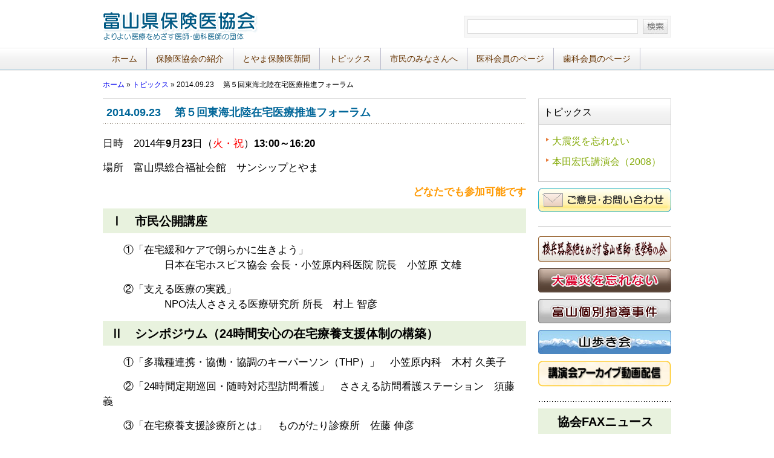

--- FILE ---
content_type: text/html; charset=UTF-8
request_url: http://toyama-hok.com/2014/08/11877.html
body_size: 9589
content:
<!DOCTYPE html>
<html lang="ja">
<head>

<!-- Google tag (gtag.js) -->
<script async src="https://www.googletagmanager.com/gtag/js?id=G-GRW1DRSS2R"></script>
<script>
  window.dataLayer = window.dataLayer || [];
  function gtag(){dataLayer.push(arguments);}
  gtag('js', new Date());

  gtag('config', 'G-GRW1DRSS2R');
</script>

<meta charset="UTF-8">
<title>2014.09.23　 第５回東海北陸在宅医療推進フォーラム   | 富山県保険医協会</title>

<meta name="description" content="2014.09.23　 第５回東海北陸在宅医療推進フォーラム - よりよい医療をめざす医師・歯科医師の団体です" />
<meta name="keywords" content="富山県,保険医協会,保険医,共済,診療報酬,改定情報">

<link rel="alternate" type="application/rss+xml" title="富山県保険医協会 RSS Feed" href="http://toyama-hok.com/feed" />

<link rel="shortcut icon" href="/images/favicon.ico">

<meta name='robots' content='max-image-preview:large' />
<link rel='dns-prefetch' href='//ajax.googleapis.com' />
<link rel='dns-prefetch' href='//cdnjs.cloudflare.com' />
<link rel='stylesheet' id='wp-block-library-css' href='http://toyama-hok.com/wp-includes/css/dist/block-library/style.min.css?ver=6.1.9' type='text/css' media='all' />
<link rel='stylesheet' id='classic-theme-styles-css' href='http://toyama-hok.com/wp-includes/css/classic-themes.min.css?ver=1' type='text/css' media='all' />
<style id='global-styles-inline-css' type='text/css'>
body{--wp--preset--color--black: #000000;--wp--preset--color--cyan-bluish-gray: #abb8c3;--wp--preset--color--white: #ffffff;--wp--preset--color--pale-pink: #f78da7;--wp--preset--color--vivid-red: #cf2e2e;--wp--preset--color--luminous-vivid-orange: #ff6900;--wp--preset--color--luminous-vivid-amber: #fcb900;--wp--preset--color--light-green-cyan: #7bdcb5;--wp--preset--color--vivid-green-cyan: #00d084;--wp--preset--color--pale-cyan-blue: #8ed1fc;--wp--preset--color--vivid-cyan-blue: #0693e3;--wp--preset--color--vivid-purple: #9b51e0;--wp--preset--gradient--vivid-cyan-blue-to-vivid-purple: linear-gradient(135deg,rgba(6,147,227,1) 0%,rgb(155,81,224) 100%);--wp--preset--gradient--light-green-cyan-to-vivid-green-cyan: linear-gradient(135deg,rgb(122,220,180) 0%,rgb(0,208,130) 100%);--wp--preset--gradient--luminous-vivid-amber-to-luminous-vivid-orange: linear-gradient(135deg,rgba(252,185,0,1) 0%,rgba(255,105,0,1) 100%);--wp--preset--gradient--luminous-vivid-orange-to-vivid-red: linear-gradient(135deg,rgba(255,105,0,1) 0%,rgb(207,46,46) 100%);--wp--preset--gradient--very-light-gray-to-cyan-bluish-gray: linear-gradient(135deg,rgb(238,238,238) 0%,rgb(169,184,195) 100%);--wp--preset--gradient--cool-to-warm-spectrum: linear-gradient(135deg,rgb(74,234,220) 0%,rgb(151,120,209) 20%,rgb(207,42,186) 40%,rgb(238,44,130) 60%,rgb(251,105,98) 80%,rgb(254,248,76) 100%);--wp--preset--gradient--blush-light-purple: linear-gradient(135deg,rgb(255,206,236) 0%,rgb(152,150,240) 100%);--wp--preset--gradient--blush-bordeaux: linear-gradient(135deg,rgb(254,205,165) 0%,rgb(254,45,45) 50%,rgb(107,0,62) 100%);--wp--preset--gradient--luminous-dusk: linear-gradient(135deg,rgb(255,203,112) 0%,rgb(199,81,192) 50%,rgb(65,88,208) 100%);--wp--preset--gradient--pale-ocean: linear-gradient(135deg,rgb(255,245,203) 0%,rgb(182,227,212) 50%,rgb(51,167,181) 100%);--wp--preset--gradient--electric-grass: linear-gradient(135deg,rgb(202,248,128) 0%,rgb(113,206,126) 100%);--wp--preset--gradient--midnight: linear-gradient(135deg,rgb(2,3,129) 0%,rgb(40,116,252) 100%);--wp--preset--duotone--dark-grayscale: url('#wp-duotone-dark-grayscale');--wp--preset--duotone--grayscale: url('#wp-duotone-grayscale');--wp--preset--duotone--purple-yellow: url('#wp-duotone-purple-yellow');--wp--preset--duotone--blue-red: url('#wp-duotone-blue-red');--wp--preset--duotone--midnight: url('#wp-duotone-midnight');--wp--preset--duotone--magenta-yellow: url('#wp-duotone-magenta-yellow');--wp--preset--duotone--purple-green: url('#wp-duotone-purple-green');--wp--preset--duotone--blue-orange: url('#wp-duotone-blue-orange');--wp--preset--font-size--small: 13px;--wp--preset--font-size--medium: 20px;--wp--preset--font-size--large: 36px;--wp--preset--font-size--x-large: 42px;--wp--preset--spacing--20: 0.44rem;--wp--preset--spacing--30: 0.67rem;--wp--preset--spacing--40: 1rem;--wp--preset--spacing--50: 1.5rem;--wp--preset--spacing--60: 2.25rem;--wp--preset--spacing--70: 3.38rem;--wp--preset--spacing--80: 5.06rem;}:where(.is-layout-flex){gap: 0.5em;}body .is-layout-flow > .alignleft{float: left;margin-inline-start: 0;margin-inline-end: 2em;}body .is-layout-flow > .alignright{float: right;margin-inline-start: 2em;margin-inline-end: 0;}body .is-layout-flow > .aligncenter{margin-left: auto !important;margin-right: auto !important;}body .is-layout-constrained > .alignleft{float: left;margin-inline-start: 0;margin-inline-end: 2em;}body .is-layout-constrained > .alignright{float: right;margin-inline-start: 2em;margin-inline-end: 0;}body .is-layout-constrained > .aligncenter{margin-left: auto !important;margin-right: auto !important;}body .is-layout-constrained > :where(:not(.alignleft):not(.alignright):not(.alignfull)){max-width: var(--wp--style--global--content-size);margin-left: auto !important;margin-right: auto !important;}body .is-layout-constrained > .alignwide{max-width: var(--wp--style--global--wide-size);}body .is-layout-flex{display: flex;}body .is-layout-flex{flex-wrap: wrap;align-items: center;}body .is-layout-flex > *{margin: 0;}:where(.wp-block-columns.is-layout-flex){gap: 2em;}.has-black-color{color: var(--wp--preset--color--black) !important;}.has-cyan-bluish-gray-color{color: var(--wp--preset--color--cyan-bluish-gray) !important;}.has-white-color{color: var(--wp--preset--color--white) !important;}.has-pale-pink-color{color: var(--wp--preset--color--pale-pink) !important;}.has-vivid-red-color{color: var(--wp--preset--color--vivid-red) !important;}.has-luminous-vivid-orange-color{color: var(--wp--preset--color--luminous-vivid-orange) !important;}.has-luminous-vivid-amber-color{color: var(--wp--preset--color--luminous-vivid-amber) !important;}.has-light-green-cyan-color{color: var(--wp--preset--color--light-green-cyan) !important;}.has-vivid-green-cyan-color{color: var(--wp--preset--color--vivid-green-cyan) !important;}.has-pale-cyan-blue-color{color: var(--wp--preset--color--pale-cyan-blue) !important;}.has-vivid-cyan-blue-color{color: var(--wp--preset--color--vivid-cyan-blue) !important;}.has-vivid-purple-color{color: var(--wp--preset--color--vivid-purple) !important;}.has-black-background-color{background-color: var(--wp--preset--color--black) !important;}.has-cyan-bluish-gray-background-color{background-color: var(--wp--preset--color--cyan-bluish-gray) !important;}.has-white-background-color{background-color: var(--wp--preset--color--white) !important;}.has-pale-pink-background-color{background-color: var(--wp--preset--color--pale-pink) !important;}.has-vivid-red-background-color{background-color: var(--wp--preset--color--vivid-red) !important;}.has-luminous-vivid-orange-background-color{background-color: var(--wp--preset--color--luminous-vivid-orange) !important;}.has-luminous-vivid-amber-background-color{background-color: var(--wp--preset--color--luminous-vivid-amber) !important;}.has-light-green-cyan-background-color{background-color: var(--wp--preset--color--light-green-cyan) !important;}.has-vivid-green-cyan-background-color{background-color: var(--wp--preset--color--vivid-green-cyan) !important;}.has-pale-cyan-blue-background-color{background-color: var(--wp--preset--color--pale-cyan-blue) !important;}.has-vivid-cyan-blue-background-color{background-color: var(--wp--preset--color--vivid-cyan-blue) !important;}.has-vivid-purple-background-color{background-color: var(--wp--preset--color--vivid-purple) !important;}.has-black-border-color{border-color: var(--wp--preset--color--black) !important;}.has-cyan-bluish-gray-border-color{border-color: var(--wp--preset--color--cyan-bluish-gray) !important;}.has-white-border-color{border-color: var(--wp--preset--color--white) !important;}.has-pale-pink-border-color{border-color: var(--wp--preset--color--pale-pink) !important;}.has-vivid-red-border-color{border-color: var(--wp--preset--color--vivid-red) !important;}.has-luminous-vivid-orange-border-color{border-color: var(--wp--preset--color--luminous-vivid-orange) !important;}.has-luminous-vivid-amber-border-color{border-color: var(--wp--preset--color--luminous-vivid-amber) !important;}.has-light-green-cyan-border-color{border-color: var(--wp--preset--color--light-green-cyan) !important;}.has-vivid-green-cyan-border-color{border-color: var(--wp--preset--color--vivid-green-cyan) !important;}.has-pale-cyan-blue-border-color{border-color: var(--wp--preset--color--pale-cyan-blue) !important;}.has-vivid-cyan-blue-border-color{border-color: var(--wp--preset--color--vivid-cyan-blue) !important;}.has-vivid-purple-border-color{border-color: var(--wp--preset--color--vivid-purple) !important;}.has-vivid-cyan-blue-to-vivid-purple-gradient-background{background: var(--wp--preset--gradient--vivid-cyan-blue-to-vivid-purple) !important;}.has-light-green-cyan-to-vivid-green-cyan-gradient-background{background: var(--wp--preset--gradient--light-green-cyan-to-vivid-green-cyan) !important;}.has-luminous-vivid-amber-to-luminous-vivid-orange-gradient-background{background: var(--wp--preset--gradient--luminous-vivid-amber-to-luminous-vivid-orange) !important;}.has-luminous-vivid-orange-to-vivid-red-gradient-background{background: var(--wp--preset--gradient--luminous-vivid-orange-to-vivid-red) !important;}.has-very-light-gray-to-cyan-bluish-gray-gradient-background{background: var(--wp--preset--gradient--very-light-gray-to-cyan-bluish-gray) !important;}.has-cool-to-warm-spectrum-gradient-background{background: var(--wp--preset--gradient--cool-to-warm-spectrum) !important;}.has-blush-light-purple-gradient-background{background: var(--wp--preset--gradient--blush-light-purple) !important;}.has-blush-bordeaux-gradient-background{background: var(--wp--preset--gradient--blush-bordeaux) !important;}.has-luminous-dusk-gradient-background{background: var(--wp--preset--gradient--luminous-dusk) !important;}.has-pale-ocean-gradient-background{background: var(--wp--preset--gradient--pale-ocean) !important;}.has-electric-grass-gradient-background{background: var(--wp--preset--gradient--electric-grass) !important;}.has-midnight-gradient-background{background: var(--wp--preset--gradient--midnight) !important;}.has-small-font-size{font-size: var(--wp--preset--font-size--small) !important;}.has-medium-font-size{font-size: var(--wp--preset--font-size--medium) !important;}.has-large-font-size{font-size: var(--wp--preset--font-size--large) !important;}.has-x-large-font-size{font-size: var(--wp--preset--font-size--x-large) !important;}
.wp-block-navigation a:where(:not(.wp-element-button)){color: inherit;}
:where(.wp-block-columns.is-layout-flex){gap: 2em;}
.wp-block-pullquote{font-size: 1.5em;line-height: 1.6;}
</style>
<link rel='stylesheet' id='contact-form-7-css' href='http://toyama-hok.com/wp-content/plugins/contact-form-7/includes/css/styles.css?ver=5.7.7' type='text/css' media='all' />
<link rel='stylesheet' id='cf7msm_styles-css' href='http://toyama-hok.com/wp-content/plugins/contact-form-7-multi-step-module/resources/cf7msm.css?ver=4.2' type='text/css' media='all' />
<link rel='stylesheet' id='style-css' href='http://toyama-hok.com/wp-content/themes/hikone-han/style.css?ver=6.1.9' type='text/css' media='all' />
<script type='text/javascript' src='//ajax.googleapis.com/ajax/libs/jquery/1.12.4/jquery.min.js?ver=6.1.9' id='jquery-js'></script>
<script type='text/javascript' src='//ajax.googleapis.com/ajax/libs/jquery/1.12.4/jquery.min.js?ver=6.1.9' id='jquery-core-js'></script>
<script type='text/javascript' src='//cdnjs.cloudflare.com/ajax/libs/jquery-migrate/1.4.1/jquery-migrate.min.js?ver=6.1.9' id='jquery-migrate-js'></script>
<link rel="https://api.w.org/" href="http://toyama-hok.com/wp-json/" /><link rel="alternate" type="application/json" href="http://toyama-hok.com/wp-json/wp/v2/posts/11877" /><link rel="alternate" type="application/json+oembed" href="http://toyama-hok.com/wp-json/oembed/1.0/embed?url=http%3A%2F%2Ftoyama-hok.com%2F2014%2F08%2F11877.html" />
<link rel="alternate" type="text/xml+oembed" href="http://toyama-hok.com/wp-json/oembed/1.0/embed?url=http%3A%2F%2Ftoyama-hok.com%2F2014%2F08%2F11877.html&#038;format=xml" />
<script>readMoreArgs = []</script><script type="text/javascript">
				EXPM_VERSION=3.55;EXPM_AJAX_URL='http://toyama-hok.com/wp-admin/admin-ajax.php';
			function yrmAddEvent(element, eventName, fn) {
				if (element.addEventListener)
					element.addEventListener(eventName, fn, false);
				else if (element.attachEvent)
					element.attachEvent('on' + eventName, fn);
			}
			</script>		<style type="text/css" id="wp-custom-css">
			/* メッセージボックスの文字色 */
.wpcf7 .wpcf7-response-output {
color: red;
}

/* エラーメッセージの文字色 */
.wpcf7 span.wpcf7-not-valid-tip {
color: red;
}		</style>
		
<script>
(function(i,s,o,g,r,a,m){i['GoogleAnalyticsObject']=r;i[r]=i[r]||function(){
	(i[r].q=i[r].q||[]).push(arguments)},i[r].l=1*new Date();a=s.createElement(o),
	m=s.getElementsByTagName(o)[0];a.async=1;a.src=g;m.parentNode.insertBefore(a,m)
})(window,document,'script','https://www.google-analytics.com/analytics.js','ga');
  ga('create', 'UA-28607068-1', 'auto');
  ga('require', 'displayfeatures');
  ga('send', 'pageview');
</script>


<script type="text/javascript"><!--
	jQuery(function() {jQuery('#main-menu').droppy();});
// --></script>

</head>
<body class="post-template-default single single-post postid-11877 single-format-standard">

	<div id="wrapper">
		<header id="site-header">
        
		<h1 id="site-title"><a href="http://toyama-hok.com/" title="富山県保険医協会" rel="home">富山県保険医協会</a></h1>
<nav id="main-menu-box" class="main-menu-box"><ul id="main-menu" class="main-menu"><li id="menu-item-9" class="menu-item menu-item-type-custom menu-item-object-custom menu-item-9"><a href="/">ホーム</a></li>
<li id="menu-item-67" class="menu-item menu-item-type-post_type menu-item-object-page menu-item-has-children menu-item-67"><a href="http://toyama-hok.com/about">保険医協会の紹介</a>
<ul class="sub-menu">
	<li id="menu-item-4310" class="menu-item menu-item-type-post_type menu-item-object-page menu-item-4310"><a href="http://toyama-hok.com/%e5%a3%b0%e6%98%8e%e6%96%87%e3%81%aa%e3%81%a9">声明文など</a></li>
	<li id="menu-item-87" class="menu-item menu-item-type-post_type menu-item-object-page menu-item-87"><a href="http://toyama-hok.com/officer">役員名簿</a></li>
	<li id="menu-item-89" class="menu-item menu-item-type-post_type menu-item-object-page menu-item-89"><a href="http://toyama-hok.com/about/kaisoku">会則</a></li>
	<li id="menu-item-91" class="menu-item menu-item-type-post_type menu-item-object-page menu-item-91"><a href="http://toyama-hok.com/about/depend">協会のここがメリット</a></li>
	<li id="menu-item-2261" class="menu-item menu-item-type-post_type menu-item-object-page menu-item-2261"><a href="http://toyama-hok.com/about/%e5%8d%94%e4%bc%9a%e8%a8%ad%e7%ab%8b30%e5%91%a8%e5%b9%b4%e8%a8%98%e5%bf%b5%e3%80%80%e5%ba%a7%e8%ab%87%e4%bc%9a">設立30周年記念　座談会　</a></li>
	<li id="menu-item-85" class="menu-item menu-item-type-post_type menu-item-object-page menu-item-85"><a href="http://toyama-hok.com/about/kyousai">共済制度のご案内</a></li>
	<li id="menu-item-82" class="menu-item menu-item-type-post_type menu-item-object-page menu-item-82"><a href="http://toyama-hok.com/about/mf_joinus">入会申込みはこちらから</a></li>
</ul>
</li>
<li id="menu-item-6983" class="menu-item menu-item-type-post_type menu-item-object-page menu-item-6983"><a href="http://toyama-hok.com/page-6976">とやま保険医新聞</a></li>
<li id="menu-item-68" class="menu-item menu-item-type-taxonomy menu-item-object-category current-post-ancestor current-menu-parent current-post-parent menu-item-has-children menu-item-68"><a href="http://toyama-hok.com/category/tpoics">トピックス</a>
<ul class="sub-menu">
	<li id="menu-item-2872" class="menu-item menu-item-type-post_type menu-item-object-page menu-item-2872"><a href="http://toyama-hok.com/page-2867">大震災を忘れない</a></li>
	<li id="menu-item-5709" class="menu-item menu-item-type-post_type menu-item-object-page menu-item-5709"><a href="http://toyama-hok.com/kobetusidoujiken">富山個別指導事件</a></li>
	<li id="menu-item-2883" class="menu-item menu-item-type-post_type menu-item-object-page menu-item-2883"><a href="http://toyama-hok.com/%e6%9c%ac%e7%94%b0%e5%ae%8f%e6%b0%8f%e8%ac%9b%e6%bc%94%e4%bc%9a%ef%bc%882009%e5%b9%b412%e6%9c%88%ef%bc%89">本田宏氏講演会（2008）</a></li>
</ul>
</li>
<li id="menu-item-42" class="menu-item menu-item-type-post_type menu-item-object-page menu-item-42"><a href="http://toyama-hok.com/info">市民のみなさんへ</a></li>
<li id="menu-item-43" class="menu-item menu-item-type-post_type menu-item-object-page menu-item-has-children menu-item-43"><a href="http://toyama-hok.com/formember">医科会員のページ</a>
<ul class="sub-menu">
	<li id="menu-item-23504" class="menu-item menu-item-type-post_type menu-item-object-post menu-item-23504"><a href="http://toyama-hok.com/2024/01/23200.html">新点数関連書籍</a></li>
	<li id="menu-item-81" class="menu-item menu-item-type-post_type menu-item-object-page menu-item-81"><a href="http://toyama-hok.com/formember/mf_question_m">保険請求の質問はこちら</a></li>
	<li id="menu-item-273" class="menu-item menu-item-type-taxonomy menu-item-object-category menu-item-273"><a href="http://toyama-hok.com/category/point_kaisei_m">診療報酬改定情報（医科）</a></li>
	<li id="menu-item-291" class="menu-item menu-item-type-post_type menu-item-object-page menu-item-291"><a href="http://toyama-hok.com/about/kyousai">共済制度のご案内</a></li>
</ul>
</li>
<li id="menu-item-79" class="menu-item menu-item-type-post_type menu-item-object-page menu-item-has-children menu-item-79"><a href="http://toyama-hok.com/fordental">歯科会員のページ</a>
<ul class="sub-menu">
	<li id="menu-item-19350" class="menu-item menu-item-type-post_type menu-item-object-page menu-item-19350"><a href="http://toyama-hok.com/page-19057">新点数関連書籍</a></li>
	<li id="menu-item-275" class="menu-item menu-item-type-post_type menu-item-object-page menu-item-275"><a href="http://toyama-hok.com/fordental/mf_question_d">保険請求の質問（歯科）</a></li>
	<li id="menu-item-274" class="menu-item menu-item-type-taxonomy menu-item-object-category menu-item-274"><a href="http://toyama-hok.com/category/point_kaitei_d">診療報酬改定情報（歯科）</a></li>
	<li id="menu-item-297" class="menu-item menu-item-type-post_type menu-item-object-page menu-item-297"><a href="http://toyama-hok.com/about/kyousai">共済制度のご案内</a></li>
</ul>
</li>
</ul></nav>			<form id="searchform" method="get" action="http://toyama-hok.com" class="clfx">
				<label><input type="text" name="s" id="s" size="15" class="search_text" /></label>
				<input name="" type="image" src="http://toyama-hok.com/wp-content/themes/hikone-han/images/btn_search.jpg" width="40" height="24" class="search_button">
			</form>
		            
		</header><!-- #header -->
				<div id="breadcrumbs">
			<ul class="clfx">
				<li><a href="http://toyama-hok.com/" title="富山県保険医協会" rel="ホーム">ホーム</a></li>
				<li> &raquo; <a href="http://toyama-hok.com/category/tpoics">トピックス</a> &raquo; 2014.09.23　 第５回東海北陸在宅医療推進フォーラム</li>			</ul>
		</div>
				<div class="contents clfx category-1">
			<div id="main" class="clfx">

		<div id="container">
			<div id="content" role="main">
							<article id="post-11877" class="post-11877 post type-post status-publish format-standard hentry category-tpoics">
	<header class="entry-header">
		<h1 class="entry-title">2014.09.23　 第５回東海北陸在宅医療推進フォーラム</h1>
									<div class="entry-meta">
									</div><!-- .entry-meta -->
						</header><!-- .entry-header -->
	<div class="entry-content">
		<p>日時　2014年<strong>9</strong>月<strong>23</strong>日（<span style="color: #ff0000;">火・祝</span>）<strong>13:00～16:20</strong></p>
<p>場所　富山県総合福祉会館　サンシップとやま</p>
<p style="text-align: right;">　　　　　　　　　　　　　　　　　　　　　　　　　　　　　<strong><span style="color: #ff9900;">どなたでも参加可能です</span></strong></p>
<h3>Ⅰ　市民公開講座</h3>
<p>　　①「在宅緩和ケアで朗らかに生きよう」　<br />　　　　　　日本在宅ホスピス協会 会長・小笠原内科医院 院長　小笠原 文雄</p>
<p>　　②「支える医療の実践」<br />　　　　　　NPO法人ささえる医療研究所 所長　村上 智彦</p>
<h3>Ⅱ　シンポジウム（24時間安心の在宅療養支援体制の構築）</h3>
<p>　　①「多職種連携・協働・協調のキーパーソン（THP）」　小笠原内科　木村 久美子</p>
<p>　　②「24時間定期巡回・随時対応型訪問看護」　ささえる訪問看護ステーション　須藤 義</p>
<p>　　③「在宅療養支援診療所とは」　ものがたり診療所　佐藤 伸彦</p>
<p>　　④「機能強化型在宅療養支援病院の役割」　富山協立病院 内科　山本 美和</p>
<p>　　⑤「後方支援病院の役割」　富山赤十字病院 内科・地域医療連携室　圓谷 朗雄</p>
<p>&nbsp;</p>
<p>主催：東海北陸在宅療養支援診療所連絡会／富山県訪問看護ステーション連絡協議会</p>
<p>共催：公益財団法人 在宅医療助成 勇美記念財団</p>
<p>後援：富山県保険医協会ほか</p>
<p><span style="color: #000000;">問い合わせ先　前川クリニック（第５回東海北陸在宅医療推進フォーラム実行委員会事務局）<br />　　　　　　　TEL 076-432-3277／FAX 076-432-9566<br />　　　　　　　</span></p>
<p style="text-align: right;">　　　　　　　<span style="color: #ff0000;">　<strong><a href="http://toyama-hok.com/wp-content/uploads/2014/08/731d31c0498d4f5a98a72904af19694a1.pdf"><span style="color: #ff0000;">お申込み用紙はこちら</span></a></strong></span></p>
<p style="text-align: right;"> </p>
<p>&nbsp;</p>
			</div><!-- .entry-content -->
			<footer class="entry-meta">
								</footer><!-- #entry-meta -->
				</article><!-- #post-11877 -->

<nav id="nav-below" class="navigation">
	<p class="nav-previous"><a href="http://toyama-hok.com/2014/08/11902.html" rel="prev"><span class="meta-nav">&laquo;&nbsp;2014.09.03 　病院への適時調査対策研修会</span></a></p>
	<p class="nav-next"><a href="http://toyama-hok.com/2014/08/11921.html" rel="next"><span class="meta-nav">2014.09.27　 第５回全国在宅医療テスト&nbsp;&raquo;</span></a></p>
<!-- / #nav-below --></nav>

							</div><!-- #content -->
		</div><!-- #container -->
<div id="first-side" class="widget_area" role="complementary">
	<aside id="nav_menu-4" class="widget-container widget_nav_menu"><h1 class="widget-title">保険医協会の紹介</h1><div class="menu-side_about-container"><ul id="menu-side_about" class="menu"><li id="menu-item-56" class="menu-item menu-item-type-post_type menu-item-object-page menu-item-56"><a href="http://toyama-hok.com/about">会長あいさつ</a></li>
<li id="menu-item-4267" class="menu-item menu-item-type-post_type menu-item-object-page menu-item-4267"><a href="http://toyama-hok.com/%e5%a3%b0%e6%98%8e%e6%96%87%e3%81%aa%e3%81%a9">声明文など</a></li>
<li id="menu-item-94" class="menu-item menu-item-type-post_type menu-item-object-page menu-item-94"><a href="http://toyama-hok.com/officer">役員名簿</a></li>
<li id="menu-item-93" class="menu-item menu-item-type-post_type menu-item-object-page menu-item-93"><a href="http://toyama-hok.com/about/kaisoku">会則</a></li>
<li id="menu-item-92" class="menu-item menu-item-type-post_type menu-item-object-page menu-item-92"><a href="http://toyama-hok.com/about/depend">協会のここがメリット</a></li>
<li id="menu-item-2264" class="menu-item menu-item-type-post_type menu-item-object-page menu-item-2264"><a href="http://toyama-hok.com/about/%e5%8d%94%e4%bc%9a%e8%a8%ad%e7%ab%8b30%e5%91%a8%e5%b9%b4%e8%a8%98%e5%bf%b5%e3%80%80%e5%ba%a7%e8%ab%87%e4%bc%9a">設立30周年記念　座談会　</a></li>
<li id="menu-item-95" class="menu-item menu-item-type-post_type menu-item-object-page menu-item-95"><a href="http://toyama-hok.com/about/kyousai">共済制度のご案内</a></li>
<li id="menu-item-69" class="menu-item menu-item-type-post_type menu-item-object-page menu-item-69"><a href="http://toyama-hok.com/about/mf_joinus">入会手続きはこちら</a></li>
</ul></div></aside><aside id="nav_menu-7" class="widget-container widget_nav_menu"><h1 class="widget-title">トピックス</h1><div class="menu-side_topics-container"><ul id="menu-side_topics" class="menu"><li id="menu-item-2871" class="menu-item menu-item-type-post_type menu-item-object-page menu-item-2871"><a href="http://toyama-hok.com/page-2867">大震災を忘れない</a></li>
<li id="menu-item-2876" class="menu-item menu-item-type-post_type menu-item-object-page menu-item-2876"><a href="http://toyama-hok.com/%e6%9c%ac%e7%94%b0%e5%ae%8f%e6%b0%8f%e8%ac%9b%e6%bc%94%e4%bc%9a%ef%bc%882009%e5%b9%b412%e6%9c%88%ef%bc%89">本田宏氏講演会（2008）</a></li>
</ul></div></aside><aside id="nav_menu-6" class="widget-container widget_nav_menu"><h1 class="widget-title">とやま保険医新聞</h1><div class="menu-side_news-container"><ul id="menu-side_news" class="menu"><li id="menu-item-753" class="menu-item menu-item-type-post_type menu-item-object-page menu-item-753"><a href="http://toyama-hok.com/news">2012年とやま保険医新聞</a></li>
<li id="menu-item-178" class="menu-item menu-item-type-post_type menu-item-object-page menu-item-178"><a href="http://toyama-hok.com/page-176">2011年とやま保険医新聞</a></li>
<li id="menu-item-3762" class="menu-item menu-item-type-post_type menu-item-object-page menu-item-3762"><a href="http://toyama-hok.com/?page_id=3756">2010年とやま保険医新聞</a></li>
</ul></div></aside><aside id="nav_menu-3" class="widget-container widget_nav_menu"><h1 class="widget-title">市民のみなさんへ</h1></aside><aside id="nav_menu-2" class="widget-container widget_nav_menu"><h1 class="widget-title">医科会員のページ</h1><div class="menu-side_members-container"><ul id="menu-side_members" class="menu"><li id="menu-item-19374" class="menu-item menu-item-type-post_type menu-item-object-page menu-item-19374"><a href="http://toyama-hok.com/?page_id=19035">医科新点数関連書籍</a></li>
<li id="menu-item-71" class="menu-item menu-item-type-post_type menu-item-object-page menu-item-71"><a href="http://toyama-hok.com/formember/mf_question_m">保険請求の質問はこちら</a></li>
<li id="menu-item-74" class="menu-item menu-item-type-taxonomy menu-item-object-category menu-item-74"><a href="http://toyama-hok.com/category/point_kaisei_m">診療報酬改定情報（医科）</a></li>
<li id="menu-item-286" class="menu-item menu-item-type-post_type menu-item-object-page menu-item-286"><a href="http://toyama-hok.com/about/kyousai">共済制度のご案内</a></li>
</ul></div></aside><aside id="nav_menu-5" class="widget-container widget_nav_menu"><h1 class="widget-title">歯科会員のページ</h1><div class="menu-side_dental-container"><ul id="menu-side_dental" class="menu"><li id="menu-item-19373" class="menu-item menu-item-type-post_type menu-item-object-page menu-item-19373"><a href="http://toyama-hok.com/page-19057">歯科新点数関連書籍</a></li>
<li id="menu-item-72" class="menu-item menu-item-type-post_type menu-item-object-page menu-item-72"><a href="http://toyama-hok.com/fordental/mf_question_d">保険請求の質問はこちら</a></li>
<li id="menu-item-73" class="menu-item menu-item-type-taxonomy menu-item-object-category menu-item-73"><a href="http://toyama-hok.com/category/point_kaitei_d">診療報酬改定情報（歯科）</a></li>
<li id="menu-item-298" class="menu-item menu-item-type-post_type menu-item-object-page menu-item-298"><a href="http://toyama-hok.com/about/kyousai">共済制度のご案内</a></li>
</ul></div></aside><aside id="nav_menu-8" class="widget-container widget_nav_menu"><h1 class="widget-title">反核医師の会とやま</h1><div class="menu-side_hankaku-container"><ul id="menu-side_hankaku" class="menu"><li id="menu-item-5521" class="menu-item menu-item-type-post_type menu-item-object-page menu-item-5521"><a href="http://toyama-hok.com/hankakuishi">反核医師の会とやま Top</a></li>
<li id="menu-item-5486" class="menu-item menu-item-type-post_type menu-item-object-page menu-item-5486"><a href="http://toyama-hok.com/hankakuishi/5069-2">挨拶と世話人会</a></li>
<li id="menu-item-5462" class="menu-item menu-item-type-post_type menu-item-object-page menu-item-5462"><a href="http://toyama-hok.com/hankakuishi/page-5227">これまでの歩み</a></li>
<li id="menu-item-7363" class="menu-item menu-item-type-post_type menu-item-object-page menu-item-7363"><a href="http://toyama-hok.com/hankakuishi/page-7217">声明文など</a></li>
<li id="menu-item-5485" class="menu-item menu-item-type-post_type menu-item-object-page menu-item-5485"><a href="http://toyama-hok.com/hankakuishi/page-5353">会報</a></li>
<li id="menu-item-5484" class="menu-item menu-item-type-post_type menu-item-object-page menu-item-5484"><a href="http://toyama-hok.com/hankakuishi/page-5393">入会のおすすめ</a></li>
<li id="menu-item-5538" class="menu-item menu-item-type-post_type menu-item-object-page menu-item-5538"><a href="http://toyama-hok.com/?page_id=5534">情報かわら版</a></li>
<li id="menu-item-6534" class="menu-item menu-item-type-post_type menu-item-object-page menu-item-6534"><a href="http://toyama-hok.com/?page_id=6205">今日のニュース</a></li>
<li id="menu-item-5539" class="menu-item menu-item-type-post_type menu-item-object-page menu-item-5539"><a href="http://toyama-hok.com/?page_id=5536">リンク</a></li>
</ul></div></aside><aside id="nav_menu-9" class="widget-container widget_nav_menu"><h1 class="widget-title">富山個別指導事件</h1><div class="menu-side_kobetusidou-container"><ul id="menu-side_kobetusidou" class="menu"><li id="menu-item-5761" class="menu-item menu-item-type-post_type menu-item-object-page menu-item-5761"><a href="http://toyama-hok.com/kobetusidoujiken/%e8%8b%a5%e3%81%8d%e5%8c%bb%e5%b8%ab%e3%81%ae%e8%87%aa%e6%ae%ba%e3%81%a8%e7%9c%8c%e5%86%85%e5%8c%bb%e7%99%82%e7%95%8c%e3%81%ae%e5%8f%97%e3%81%91%e3%81%9f%e8%a1%9d%e6%92%83">個別指導で何が行われたのか</a></li>
<li id="menu-item-5762" class="menu-item menu-item-type-post_type menu-item-object-page menu-item-5762"><a href="http://toyama-hok.com/kobetusidoujiken/%e4%bf%9d%e9%99%ba%e5%8c%bb%e5%8d%94%e4%bc%9a%e3%81%af%e3%81%a9%e3%81%86%e5%8f%97%e3%81%91%e6%ad%a2%e3%82%81%e3%81%9f%e3%81%8b">保険医協会はどう受け止めたか</a></li>
<li id="menu-item-5763" class="menu-item menu-item-type-post_type menu-item-object-page menu-item-5763"><a href="http://toyama-hok.com/kobetusidoujiken/%e3%83%8f%e3%82%ac%e3%82%ad%e3%82%84%e6%89%8b%e7%b4%99%e3%81%a7%e5%af%84%e3%81%9b%e3%82%89%e3%82%8c%e3%81%9f%e3%80%80%e6%80%9d%e3%81%84%e3%83%bb%e6%84%8f%e8%a6%8b">ハガキや手紙で寄せられた　思い・意見</a></li>
<li id="menu-item-5769" class="menu-item menu-item-type-post_type menu-item-object-page menu-item-5769"><a href="http://toyama-hok.com/kobetusidoujiken/%e6%8f%90%e8%a8%80%e3%80%80%e4%bf%9d%e9%99%ba%e5%8c%bb%e3%81%ae%e6%ad%bb%e3%81%a8%e4%bf%9d%e9%99%ba%e5%8c%bb%e5%8d%94%e4%bc%9a">声明　「保険医の死と保険医協会」</a></li>
<li id="menu-item-5764" class="menu-item menu-item-type-post_type menu-item-object-page menu-item-5764"><a href="http://toyama-hok.com/kobetusidoujiken/%e4%bd%8f%e4%bb%a3%e8%ad%b0%e5%a3%ab%e3%81%8c%e5%9b%bd%e4%bc%9a%e3%81%a7%e8%b3%aa%e5%95%8f">住衆議院議員が国会で質問</a></li>
<li id="menu-item-5765" class="menu-item menu-item-type-post_type menu-item-object-page menu-item-5765"><a href="http://toyama-hok.com/kobetusidoujiken/%e3%80%8c%e6%9a%b4%e8%a8%80%e3%80%8d%e3%81%8b%e3%81%a9%e3%81%86%e3%81%8b%e3%81%af%e3%80%81%e8%a8%80%e3%81%a3%e3%81%9f%e6%8a%80%e5%ae%98%e3%81%8c%e6%b1%ba%e3%82%81%e3%82%8b%e3%82%82%e3%81%ae%e3%81%a7">暴言かどうかは、言った技官が決めるものではない</a></li>
<li id="menu-item-5766" class="menu-item menu-item-type-post_type menu-item-object-page menu-item-5766"><a href="http://toyama-hok.com/kobetusidoujiken/%e4%bf%9d%e5%9b%a3%e9%80%a3%e3%81%a8%e3%81%a8%e3%82%82%e3%81%ab%e5%80%8b%e5%88%a5%e6%8c%87%e5%b0%8e%e6%94%b9%e5%96%84%e3%82%92%e3%82%81%e3%81%96%e3%81%97%e3%81%a6">保団連とともに個別指導改善をめざして</a></li>
<li id="menu-item-5767" class="menu-item menu-item-type-post_type menu-item-object-page menu-item-5767"><a href="http://toyama-hok.com/kobetusidoujiken/%e4%bd%8f%e6%b0%91%e3%81%8c%e5%98%86%e9%a1%98%e6%9b%b8%e5%af%84%e3%81%9b%e3%82%8b">住民が嘆願書寄せる</a></li>
<li id="menu-item-5768" class="menu-item menu-item-type-post_type menu-item-object-page menu-item-5768"><a href="http://toyama-hok.com/kobetusidoujiken/%e8%bf%bd%e6%82%bc%e9%9b%86%e4%bc%9a%e3%81%ab187%e4%ba%ba">追悼集会に187人</a></li>
</ul></div></aside><!--
		<div class="widget-container">
	<h1>トピックス</h1>
		<ul>
				</ul>
	</div>
	-->
	<div class="jump contact">
		<p><a href="/mf_contact"><img src="http://toyama-hok.com/wp-content/themes/hikone-han/images/jump_contact.gif" alt="ご意見・お問い合わせ"></a></p>
	</div>

	<div class="jump related">
		<p><a href="/yokusuru"><img src="http://toyama-hok.com/wp-content/themes/hikone-han/images/bnr_yokusuru.gif" alt="富山の医療と福祉と年金をよくする会"></a></p>
	</div>
	<div class="jump links">
		<p><a href="/links"><img src="http://toyama-hok.com/wp-content/themes/hikone-han/images/jump_links.gif" alt="リンク"></a></p>
	</div>

				<div class="sidearea entry-content">
						<div class="bnr_erea"><a href="http://toyama-hankakuishi.net/" target="_blank" rel="noopener noreferrer"><img decoding="async" loading="lazy" class="alignnone" src="http://toyama-hok.com/wp-content/themes/hikone-han/images/jump_hankaku_s.gif" alt="核兵器廃絶をめざす 富山医師・医学者の会" width="220" height="42" /></a></p>
<p style="text-align: left;"><a href="http://toyama-hok.com/page-2867"><img decoding="async" src="http://toyama-hok.com/wp-content/themes/hikone-han/images/btn_sinsai.gif" alt="大震災を忘れない" /></a></p>
<p style="text-align: left;"><a href="http://toyama-hok.com/kobetusidoujiken"><img decoding="async" src="http://toyama-hok.com/wp-content/themes/hikone-han/images/btn_sidou.gif" alt="富山個別指導事件" /></a></p>
<p><a href="http://toyama-hok.com/page-16510"><img decoding="async" src="http://toyama-hok.com/wp-content/themes/hikone-han/images/btn_mountain.jpg" alt="山歩き会" /></a></p>
<p><a href="https://toyama-hok.com/2022/06/20386.html"><img decoding="async" loading="lazy" class="alignnone wp-image-20425" src="http://toyama-hok.com/wp-content/uploads/2022/06/38b65014ba1695d3787558d8cbd63ea8-230x45.png" alt="" width="220" height="43" srcset="http://toyama-hok.com/wp-content/uploads/2022/06/38b65014ba1695d3787558d8cbd63ea8-230x45.png 230w, http://toyama-hok.com/wp-content/uploads/2022/06/38b65014ba1695d3787558d8cbd63ea8-330x64.png 330w, http://toyama-hok.com/wp-content/uploads/2022/06/38b65014ba1695d3787558d8cbd63ea8-220x43.png 220w, http://toyama-hok.com/wp-content/uploads/2022/06/38b65014ba1695d3787558d8cbd63ea8-96x19.png 96w, http://toyama-hok.com/wp-content/uploads/2022/06/38b65014ba1695d3787558d8cbd63ea8.png 504w" sizes="(max-width: 220px) 100vw, 220px" /></a></p>
<p><!-- 







































































<h3 style="text-align: center;"><span style="color: #339966;"><a style="color: #339966;" href="http://toyama-hok.com/page-16510">山歩き会</a></span></h3>







































































 --></p>
<p style="text-align: center;"><span style="color: #800080;"><span style="color: #000000;">………………………………………………………………………　</span><strong><span style="color: #000000;">　</span> </strong></span></p>
<h3 style="text-align: center;"><span style="font-size: 20px;">協会FAXニュース</span></h3>
<p style="text-align: center;"><a href="http://toyama-hok.com/page-17857"><span style="color: #800080;"><strong><span style="text-decoration: underline;">バックナンバーはこちら</span></strong></span></a></p>
<h4 style="text-align: left;" align="center"><a href="http://toyama-hok.com/formember/page-19035">会員向け書籍のご案内</a></h4>
<p>・『<strong><span style="color: #ff6600;">医療安全管理対策の基礎知識</span></strong>』<br />
　（2025年10月中旬発刊）</p>
<p>・『<strong><span style="color: #99cc00;">公費負担医療等の手引</span></strong>』<br />
　（2025年7月末発刊）</p>
</div>
<div class="bnr_erea">
<h3 style="text-align: center;">保団連発行テキスト<br />
<span style="color: #ff0000;">「正誤表」</span></h3>
<p>保団連が発行する各テキストの「正誤表」は<span style="color: #ff0000;"><strong><a style="color: #ff0000;" href="http://hodanren.doc-net.or.jp/books/060221tensuu.html" target="_blank" rel="noopener">こちらから</a></strong></span>。</p>
<h4 style="text-align: center;"><a href="https://toyama-hok.com/2025/08/25803.html">2025年版『患者紹介ガイド』 　ご案内</a></h4>
<p>&nbsp;</p>
</div>
<div class="bnr_erea">
<p>&nbsp;</p>
</div>
					</div><!-- .sidearea -->
	
</div><!-- #side-primary .widget-area -->
							</div><!-- #main -->
		</div>
				<footer id="site-footer" role="contentinfo">
			
			<div id="site-generator">
	<address><strong>富山県保険医協会</strong>　〒930－0004　富山市桜橋通り6-11 富山フコク生命第2ビル4階
		<div><span>TEL：076－442－8000　FAX：076－442－3033</span></div></address>
			</div><!-- #site-generator -->

		</footer><!-- #footer -->
	</div><!-- #wrapper -->
	<script type='text/javascript' src='http://toyama-hok.com/wp-content/plugins/contact-form-7/includes/swv/js/index.js?ver=5.7.7' id='swv-js'></script>
<script type='text/javascript' src='http://toyama-hok.com/wp-content/plugins/contact-form-7/includes/js/index.js?ver=5.7.7' id='contact-form-7-js'></script>
<script type='text/javascript' id='cf7msm-js-extra'>
/* <![CDATA[ */
var cf7msm_posted_data = [];
/* ]]> */
</script>
<script type='text/javascript' src='http://toyama-hok.com/wp-content/plugins/contact-form-7-multi-step-module/resources/cf7msm.min.js?ver=4.2' id='cf7msm-js'></script>
<script type='text/javascript' id='wpfront-scroll-top-js-extra'>
/* <![CDATA[ */
var wpfront_scroll_top_data = {"data":{"css":"#wpfront-scroll-top-container{display:none;position:fixed;cursor:pointer;z-index:9999;opacity:0}#wpfront-scroll-top-container div.text-holder{padding:3px 10px;border-radius:3px;-webkit-border-radius:3px;-webkit-box-shadow:4px 4px 5px 0 rgba(50,50,50,.5);-moz-box-shadow:4px 4px 5px 0 rgba(50,50,50,.5);box-shadow:4px 4px 5px 0 rgba(50,50,50,.5)}#wpfront-scroll-top-container a{outline-style:none;box-shadow:none;text-decoration:none}#wpfront-scroll-top-container {right: 20px;bottom: 20px;}        #wpfront-scroll-top-container img {\n            width: auto;\n            height: auto;\n        }\n        ","html":"<div id=\"wpfront-scroll-top-container\"><img src=\"http:\/\/toyama-hok.com\/wp-content\/plugins\/wpfront-scroll-top\/images\/icons\/18.png\" alt=\"\" title=\"\" \/><\/div>","data":{"hide_iframe":false,"button_fade_duration":200,"auto_hide":false,"auto_hide_after":2,"scroll_offset":100,"button_opacity":0.80000000000000004,"button_action":"top","button_action_element_selector":"","button_action_container_selector":"html, body","button_action_element_offset":"0","scroll_duration":400}}};
/* ]]> */
</script>
<script type='text/javascript' src='http://toyama-hok.com/wp-content/plugins/wpfront-scroll-top/js/wpfront-scroll-top.min.js?ver=2.2.10081' id='wpfront-scroll-top-js'></script>
<script type='text/javascript' src='http://toyama-hok.com/wp-content/themes/hikone-han/js/jquery.droppy.js?ver=1.0' id='drop-js'></script>
</body>
</html>



--- FILE ---
content_type: text/css
request_url: http://toyama-hok.com/wp-content/themes/hikone-han/style.css?ver=6.1.9
body_size: 2811
content:
@charset "UTF-8";
/*
Theme Name: Megumi Hikone Han / 彦根藩
Theme URI: http://www.megumithemes.com/
Description:
Author: the Megumi team
Template: megumi
Version: 1.0
*/

@import url("style-set.css");

/* ************************************************
* WordPress Love! Megumi Love!
* Theme developer : Eternal-tears
* Theme developer URL : http://lovelog.eternal-tears.com/
* Thank you : http://www.odysseygate.com/
* Copyright : http://www.10press.net/
* ************************************************ */

body {
	font-size: 100%;
	background-image: url(images/bg_body.png);
}
body.home {
	background-image: url(images/bg_body_home.png);
}
img {
	height: auto;
}

/* メインイメージの横幅を小さくする関連 */

 /* L156 */
#site-header {
	width: 700px;
}


#main-menu-box { /* L246 */
    width: 940px;
}
#site-header #searchform { /* L210 */
    margin: 0 -240px 0 0;
}

 /* L362 */
#wrapper #main-img {
	width: 700px;
	margin-top: 10px;
}

.home #first-side {
	margin-top: -185px;
}


hr {
  width: auto;
  border-bottom: #666 solid 1px;
}



#site-title a { /* L168 */
  width: 260px;
}
#main-menu-box li a { /* L282 */
	color: #630;
	border-color: #BBC;
}

#content h1 { /* L417 */
	color: #069;
	padding-left: 6px;
	padding-right: 6px;
}
.archive ul.new_post_list li { /* L921 */
	border-bottom: 1px dotted #BCBCBC;
	padding: 5px 0;
}
.archive ul.new_post_list li a { /* L929 */
	color: #E77B3A;
}

#first-side .widget-container { /* L1161 */
    margin-bottom: 10px;
	padding-bottom: 10px;
	border: 1px solid #CCC;
/*	background-color: #FFF;*/
}
#first-side h1 { /* L1165 */
/*	background-color: #F3F3EB;*/
	background-image: url(images/bg_side_h1.png);
	background-position: left bottom;
	background-repeat: repeat-x;
	border: none;
	border-bottom: 1px solid #CCC;
	padding: 10px 4px 8px 8px;
}
#first-side ul {
	margin-left: 12px;
}

#first-side address,
#first-side .pickup {
	font-style: normal;
	margin-bottom: 5px;
	padding-left: 16px;
}
#first-side .jump,
#first-side .pickup {
	padding-left: 0;
	margin-bottom: 20px;
}
#first-side .jump p {
	margin-bottom: 5px;
	line-height: 1;
}
#first-side address strong {
	font-size: 110%;
	margin-left: -16px;
}
#first-side address span,
#first-side .pickup span {
	white-space: nowrap;
}

#site-footer { /* L155 */
	padding-right: 0;
}
#footer-menu-box {
	font-size: 12px;
}
#site-footer #site-generator {
	background-color: #EAEAEA;
	padding: 0.8em;
	margin: 0.8em 0 0;
}
#site-generator address {
	font-style: normal;
	text-align: center;
	font-size: 94%;
}
#site-generator .count {
	font-size: 94%;
	text-align: right;
	margin: 5px;
}

.entry-meta {
	display: none;
}

/* トップページ「ご案内」 */
.home #content .entry-content { /* L572を改編 */
    margin-top: 0;
	border: 1px solid #CCC;
	padding: 10px;
}
/* トップページ「更新履歴」 */
.home #content h3.history {
	color: #069;
	font-size: 18px;
	font-weight: bold;
	padding-bottom: 4px;
	padding-left: 6px;
}

/* サイドメニューの表示制御 */
#first-side .widget_nav_menu {
	display: none;
}
.page-id-8 #first-side #nav_menu-4,			/* 保険医協会の紹介 */
.parent-pageid-8 #first-side #nav_menu-4,
.page-id-76 #first-side #nav_menu-6,		/* とやま保険医新聞 */
.parent-pageid-76 #first-side #nav_menu-6,
.category-1 #first-side #nav_menu-7,		/* トピックス */
.page-id-161 #first-side #nav_menu-7,
.page-id-212 #first-side #nav_menu-7,
.page-id-213 #first-side #nav_menu-7,
.page-id-214 #first-side #nav_menu-7,
.page-id-215 #first-side #nav_menu-7,
.page-id-216 #first-side #nav_menu-7,
.page-id-13 #first-side #nav_menu-3,		/* 市民のみなさんへ */
.parent-pageid-13 #first-side #nav_menu-3,
.page-id-14 #first-side #nav_menu-2,		/* 会員のページ */
.parent-pageid-14 #first-side #nav_menu-2,
.category-6 #first-side #nav_menu-2,
.category-25 #first-side #nav_menu-2,
.page-id-21 #first-side #nav_menu-5,		/* 歯科会員のページ */
.parent-pageid-21 #first-side #nav_menu-5,
.category-7 #first-side #nav_menu-5,
.page-id-4812 #first-side #nav_menu-8,		/* 反核医師の会のページ */
.parent-pageid-4812 #first-side #nav_menu-8,
.page-id-5203 #first-side #nav_menu-9,		/* 富山個別指導事件のページ */
.parent-pageid-5203 #first-side #nav_menu-9
{
	display: block;
}
#first-side .related,
#first-side .links {
	display: none;
}

#first-side .sidearea {
	margin-top: 12px;
	border-top: 1px solid #CACACA;
	padding-top: 16px;
	font-size: 83%;
}
#first-side .sidearea div.bnr_erea p {
	margin-top: 6px;
	margin-bottom: 6px;
}

.navigation {
	clear: both;
}

/* 「会則」ページ用 */
.page-id-88 .entry-content p {
	padding-left: 3.8em;
	text-indent: -3.8em;
}

/* 「共済のご案内」で使用のアコーディオンJS制御 */
#content .entry-content p.acp {
	text-align: right;
	padding-right: 8px;
	margin-top: -2.9em;
	color: #00F;
}
div.accordion_body {
	padding-top: 1px;
	padding-bottom: 1px;
}
/* 「役員名簿」 */
.page-id-86 #content .entry-content table {
	width: auto;
	border: none;
	margin-left: 2em;
}
.page-id-86 #content .entry-content table th,
.page-id-86 #content .entry-content table td {
	border-top: none;
	border-left: none;
	border-right: none;
	border-bottom-style: dashed;
}
.page-id-86 #content .entry-content table th.st,
.page-id-86 #content .entry-content table td.st {
	border-bottom-style: double;
	border-bottom-width: 3px;
}

/* メールフォーム */
.wpcf7 {
	width: 640px;
}
.wpcf7 input.wpcf7-text,
.wpcf7 textarea.wpcf7-validates-as-required {
	border: 1px solid #666;
	padding: 5px;
	font-size: 106%;
}
.wpcf7 input[type="number"] {
	width: 42px;
	font-size: 106%;
}
.req {
	color: red;
}



/* キャプションつきのimgタグに対する設定：editor-style.cssにも同じ内容を記述する */
.alignleft,
img.alignleft {
	display: inline;
	float: left;
	margin-right: 24px;
	margin-top: 4px;
}
.alignright,
img.alignright {
	display: inline;
	float: right;
	margin-left: 24px;
	margin-top: 4px;
}
.aligncenter,
img.aligncenter {
	clear: both;
	display: block;
	margin-left: auto;
	margin-right: auto;
}
img.alignleft,
img.alignright,
img.aligncenter {
	margin-bottom: 12px;
}
.wp-caption {
	border: 1px solid #FFF;
	background: #FFFFFF;
	color: #666;
	font-size: 12px;
	line-height: 16px;
	text-align: center;
	margin-bottom: 20px;
	padding: 4px;
	-moz-border-radius: 0;
	-khtml-border-radius: 0;
	-webkit-border-radius: 0;
	border-radius: 0;
}
.wp-caption img {
	margin: 5px 5px 0 5px;
}
#content .wp-caption p.wp-caption-text {
	margin: 0 5px 5px 5px;
	text-align: left;
}
.wp-smiley {
	margin:0;
}
span.wpcf7-list-item {
/*	text-indent: -1.5em;*/
}


/* トピックスの年別一覧プルダウンメニュー用 */
ul.monthnav {
	float: right;
	margin: 0 1px 0 0;
	padding: 0;
	width: 200px;
	color: #0066cc;
}
ul.monthnav li {
	list-style: none;
	margin: 0;
	padding: 4px 3px;
}
ul.monthnav > li {
	position: relative;
	border: 1px solid #CCC;
	background-color: #F3FFDD;
	margin: 0 0 0 -1px;
}
ul.monthnav li > a {
	padding: 5px;
	display: block;
}
ul.monthnav li ul {
	position: absolute;
	margin: 0;
	padding: 0;
	left: -1px;
	visibility: hidden;
	width: 199px;
	background: #fff;
	border: 1px solid #CCC;
}
ul.monthnav li li {	padding: 0;}
ul.monthnav li:hover > a {	background: #00c;}
ul.monthnav li:hover ul {visibility: visible;}
ul.monthnav li ul li:hover > a {background: #D5EEEC;}

.archive #content .post {
	clear: both;
	margin-top: 12px;
}

/* トップページのメニューの指定 */

/*/ トップページのメニューの高さを増やす /*/
body.home #wrapper {
  padding-top: 0px;
}
body.home #main-menu-box li a {
	width: auto;
	text-decoration: none;
	border-right: 1px solid #BBC;
	float: left;
	font-size: 14px;
	color: #630;
	margin-top:0;
	padding: 13px 15px;
	display: block;
}

#main-menu-box li:first-child a {
  border-left: 1px solid #8c8479;
}

body.home #main-menu-box ul.main-menu ul.sub-menu {
  position: absolute;
  top: 100%;
/*  margin-top:20px;
*/}
body.home #main-menu-box ul.main-menu ul.sub-menu li a {
  display: block;
  width: 188px;
  background: #f7f7f7;
  padding: 10px 6px;
  color: #630;
  border-bottom: 1px solid #BBC;
/*  zoom: 1;*/
  line-height: 1;
}

body.home #main-menu-box ul.main-menu ul.sub-menu li a.hover {
  background: #8c8479;
  color: #f7f7f7;
}


--- FILE ---
content_type: text/css
request_url: http://toyama-hok.com/wp-content/themes/hikone-han/style-set.css
body_size: 5230
content:
@charset "UTF-8";

/* ************************************************
* Style Reset : スタイルリセット
* ************************************************ */
html,body,div,span,applet,object,iframe,h1,h2,h3,h4,h5,h6,p,blockquote,pre,a,abbr,acronym,address,big,cite,code,del,dfn,em,font,img,ins,kbd,q,s,samp,small,strike,strong,sub,sup,tt,var,b,u,i,center,dl,dt,dd,ol,ul,li,fieldset,form,label,legend,table,caption,tbody,tfoot,thead,tr,th,td,article,aside,canvas,details,figcaption,figure,footer,header,hgroup,menu,nav,section,summary,time,mark,audio,video{
	border:0;margin:0;padding:0;vertical-align:baseline;
}
h1,h2,h3,h4,h5,h6{clear:both;font-weight:normal;}
ol,ul{list-style:none;}blockquote{quotes:none;}
blockquote:before,blockquote:after{content:'';content:none;}del{text-decoration:line-through;}
table{border-collapse:collapse;borderspacing:0;}img{border:none;}
body{font-size:81.1%;line-height:1.231;font-family:'メイリオ',Meiryo,'ＭＳ Ｐゴシック','ヒラギノ角ゴ Pro W3','Hiragino Kaku Gothic Pro',sans-serif;*font-size:small;*font:xsmall;}
table{font-size:inherit;font:100%;}
pre,code,kbd,samp,tt{font-family:monospace;*font-size:108%;}

/* *** html5 リセット *** */
article,aside,dialog,figure,footer,header,hgroup,nav,section{display:block;}

/* ************************************************
* Basic setting : 基本設定
* ************************************************ */
body {
  background: url(images/bg_body.gif) left top repeat-x white;
  text-align: center;
}

.clfx {
  clear: both;
  zoom: 1;
  /*for IE 5.5-7*/
  min-height: 1px;
}

.clfx:after {
  /*[aftervf*/
  content: ".";
  display: block;
  clear: both;
  height: 1px;
  margin-top: -1px;
  visibility: hidden;
}

/*/ Table Settings /*/
table {
  width: 100%;
  margin: 0px 0px 15px 0px;
  border-collapse: collapse;
}

table tr th {
  width: auto;
  vertical-align: top;
  padding: 5px 5px 5px 5px;
}

table tr td {
  width: auto;
  vertical-align: top;
  padding: 5px 5px 5px 5px;
}

a {
  text-decoration: none;
}

a:hover {
  text-decoration: underline;
}

/*---------- Post Images Position ----------*/
img.aligncenter {
  margin: 0px auto 0px auto;
  display: block;
}

img.alignright {
  padding: 4px;
  margin: 0px 0px 20px 7px;
  display: inline;
}

img.alignleft {
  padding: 4px;
  margin: 0px 7px 20px 0px;
  display: inline;
}

.alignright {
  float: right;
}

.alignleft {
  float: left;
}

hr {
  width: 1px;
  height: 1px;
  color: #FFFFFF;
  border: none;
  clear: both;
}

* + html hr {
  border: none;
  padding: 0px;
}

/* ************************************************
* Each area setting : 各ブロックエリア設定
* wrapper
* contents
* main
* container
* first-side
* second-side
* site-footer
* ************************************************ */
#wrapper {
  width: 940px;
  padding: 20px 10px 0px;
  line-height: 1.5;
  text-align: left;
  margin: 0px auto 0px auto;
}

.contents {
  margin-top: 14px;
}

* html .contents {
  margin-top: 19px;
}

*:first-child + html .contents {
  margin-top: 20px;
  clear: both;
}

#container {
  width: 700px;
  float: left;
  display: inline;
}

#first-side {
  width: 220px;
  float: right;
  display: inline;
  overflow: hidden;
}

#site-footer {
  margin: 20px 0px 0px 0px;
  padding: 16px 10px 14px 0px;
  text-align: right;
  border-top: 2px solid #c7c7c7;
}

/* ************************************************
* Header area : ヘッダーエリア
* ************************************************ */
#site-header {
  position: relative;
  margin-bottom: 20px;
}

#site-title {
  background: url(images/logo.gif) left top no-repeat;
  overflow: hidden;
  display: block;
  font-size: 12px;
}

#site-title a {
  display: block;
  text-indent: -1000px;
  width:265px;
  height:59px;
}

/* *** Description *** */
#site-description {
  font-size: 92%;
  color: #999;
  line-height: 1.8;
  padding: 0px 0px 0px 3px;
  position: absolute;
  top: 46px;
  left: 275px;
}

/* ************************************************
* Header navi : ヘッダーナビ
* ************************************************ */
#head_navi {
  position: absolute;
  top: 12px;
  left: 410px;
}

#head_navi li {
  float: left;
  background: url(images/bg_headnavi_arrow.gif) left top no-repeat;
  padding: 0 0 0 10px;
  margin: 0 15px 0 0;
}

#head_navi a {
  color: #000;
  text-decoration: none;
}

/* ************************************************
* Search : 検索
* ************************************************ */
#site-header #searchform {
  width: 330px;
  height: 30px;
  background: url(images/bg_search.gif) left top no-repeat;
  margin: 0px 1px 0px 0px;
  padding: 6px 6px 0px 7px;
  display: block;
  position: absolute;
  right: 0;
  top: 6px;
}

#site-header form#searchform p {
  padding: 9px 0px 0px 0px;
}

#site-header form#searchform input.search_text {
  width: 280px;
  height: 22px;
  display: inline;
  padding: 0px;
  margin: 1px 5px 0 0;
  float: left;
  background: none;
  border: none;
}

#site-header form#searchform input.search_button {
  float: right;
  display: inline;
  width: 40px;
}

/* ************************************************
* Main navigation : メインナビゲーション
* ************************************************ */
#main-menu-box {
  width: 100%;
  display: block;
  background: none;
  clear: both;
  zoom: 1;
  /*for IE 5.5-7*/
  min-height: 1px;
}

#main-menu-box:after {
  /*[aftervf*/
  content: ".";
  display: block;
  clear: both;
  height: 1px;
  margin-top: -1px;
  visibility: hidden;
}

* html #main-menu-box {
  margin: 28px 0 14px 0;
}

#main-menu-box li {
	width: auto;
	float: left;
	display: block;
	text-align: center;
}

#main-menu-box li:hover {
	position: relative;
}

#main-menu-box li a {
	width: auto;
	text-decoration: none;
	border-right: 1px solid #8c8479;
	float: left;
	font-size: 14px;
	color: #8c8479;
	padding: 11px 15px;
	display: block;
}

/*/ Pulldown Settings /*/
#main-menu {
  margin: 0 auto;
  position: relative;
  line-height: 1;
  text-align: left;
}

#main-menu li {
  list-style: none;
  float: left;
  position: relative;
}

#main-menu ul {
  display: none;
  position: absolute;
  top: 30px;
  left: 0;
}

* html #main-menu ul {
  line-height: 0;
}

#main-menu ul li {
  float: none;
  text-align: left;
}

#main-menu ul li a {
  border-right: none;
}

#main-menu-box ul li:first-child a {
  border-left: none;
}

#main-menu ul {
  width: 200px;
}

#main-menu ul ul {
  top: 0;
  left: 201px;
}

#main-menu ul a {
  display: block;
  width: 188px;
  background: #f7f7f7;
  padding: 10px 6px;
  color: #8c8479;
  border-bottom: 1px solid #8c8479;
  zoom: 1;
  line-height: 1;
}

#main-menu ul a.hover {
  background: #8c8479;
  color: #f7f7f7;
}

/* ************************************************
* main-img : ヘッド画像
* ************************************************ */
#wrapper #main-img {
  margin: 0px 0 0px;
}

* html #wrapper #main-img {
  margin: 0px 0 0px;
}

/* ************************************************
* Top main content : トップメインコンテンツ
* ************************************************ */
#container .more-link {
  text-align: right;
  display: block;
}

/* ************************************************
* Single Page : シングルページ
* ************************************************ */
.single .alignright {
  margin: 0 0 0 12px;
}

.single .alignleft {
  margin: 0 12px 0 0;
}

.two-column-entire {
  margin-bottom: 30px;
}

.single .two-column-each {
  width: 340px;
  margin: 0 0px 0 0;
  float: left;
  display: block;
  overflow: hidden;
}

.single .two-column-each2 {
  width: 340px;
  margin: 0 0px 0 0;
  float: right;
  display: block;
  overflow: hidden;
}

.two-column-each img {
  margin: 0;
}

/* ************************************************
* Main contents setting : メインコンテンツ設定
* ************************************************ */
/*---------- title ----------*/
#content h1 {
  background: url(images/bg_midashi.gif) top left repeat-x;
  padding: 10px 0 10px;
  font-size: 18px;
  margin-bottom: 15px;
  font-weight: bold;
}

#content h1.archive_title {
  font-size: 138.5%;
  font-weight: bold;
  color: #4A4A4A;
  border-top: 1px solid #EDEDED;
  border-bottom: 1px solid #EDEDED;
  margin: 0px 0px 15px 0px;
  padding: 10px 3px 10px 3px;
}

#content h2.page_title,
#content h2.post_title {
  font-size: 129%;
  font-weight: bold;
  color: #333333;
  margin: 0px 0px 15px 0px;
  padding: 12px 12px 14px 12px;
  background: url(images/bg_page_h1.gif) repeat-x;
}

#content h2.post_title a {
  color: #333333;
}

#content h3.title {
  font-size: 129%;
  font-weight: bold;
  line-height: 1.9;
  color: #333333;
  margin: 0px 0px 7px 0px;
  border-top: 1px dotted #8A8A8A;
  padding: 0px 0px 0px 10px;
}

#content h4 {
  font-size: 123.1%;
  font-weight: bold;
  margin: 0px 0px 1px 0px;
  border-bottom: 1px solid #CCCCCC;
}

/*---------- post ----------*/
#content .post {
  font-size: 107%;
  margin: 0px 0px 15px 0px;
}

#content .entry-content h1 {
  font-size: 129%;
  font-weight: bold;
  color: #333333;
  margin: 0px 0px 20px 0px;
  padding: 12px 12px 14px 12px;
  background: url(images/bg_page_h1.gif) repeat-x;
}

#first-side .entry-content h2,
.page .entry-content h2,
.single .entry-content h2 {
  font-size: 110%;
  font-weight: bold;
  line-height: 1.9;
  color: #333333;
  margin: 0px 0px 17px 0px;
  border-left: 6px solid #2773c8;
  padding: 3px 0px 3px 10px;
  background: #f5f5f5;
  clear: both;
}

#content .entry-content h3,
#first-side .sidearea h3 {
  font-size: 115%;
  font-weight: bold;
  margin: 0px 0px 15px 0px;
  padding: 7px 11px 5px 13px;
  background: #e8f2de;
  clear: both;
}

#content .entry-content h4,
#first-side .sidearea h4 {
  font-size: 100%;
  font-weight: bold;
  margin: 0px 0px 15px 0px;
  padding: 7px 11px 5px 13px;
  background: #ffe7f0;
  clear: both;
  border: none;
}

#content .entry-content h5,
#first-side .sidearea h5 {
  font-size: 100%;
  font-weight: bold;
  margin: 0px 0px 15px 0px;
  padding: 9px 11px 9px 27px;
  clear: both;
  border-top: 1px solid #aaaaaa;
}

#content .entry-content h6,
#first-side .sidearea h6 {
  font-size: 107%;
  font-weight: bold;
  margin: 0px 0px 15px 0px;
  clear: both;
  padding: 18px 0 0 0;
}

#content .entry-content ul,
#first-side .sidearea ul {
  margin: inherit;
  padding: inherit;
}

#content .entry-content ol,
#content .entry-content ul,
#first-side .sidearea ol,
#first-side .sidearea ul {
  margin: 0px 0px 20px 0px;
  padding: inherit;
}

#content .entry-content ul li,
#first-side .sidearea ul li {
  margin: 0px 0px 0px 28px;
  list-style: disc;
}

#content .entry-content ol li,
#first-side .sidearea ol li {
  margin: 0px 0px 0px 35px;
  list-style: decimal;
}

#content .entry-content table,
#first-side .sidearea table {
  width: 100%;
  margin: 0px 0px 10px 0px;
  border: 1px solid #A7BDD8;
  clear: both;
}

#content .entry-content table th,
#first-side .sidearea table th {
  width: auto;
  border: 1px solid #A7BDD8;
  padding: 5px 5px 5px 5px;
  background: #F5F8FF;
}

#content .entry-content table td,
#first-side .sidearea table td {
  width: auto;
  border: 1px solid #A7BDD8;
  padding: 5px 5px 5px 5px;
}

/*---------- entry ----------*/
#content .entry-content,
#content .entry-summary {
  margin: 10px 0px 15px 0px;
}

#content .entry-content .thumbnail,
#content .entry-summary .thumbnail {
  margin: 0px 11px 0px 0px;
  display: block;
  float: left;
}

#content .entry-content p,
#content .entry-summary p {
  margin: 10px 0px 15px 0px;

}

/*---------- meta ----------*/
#content .entry-meta {
  padding: 9px 9px 9px 9px;
  background: #f3f3f3;
  position: relative;
  font-size: 12px;
}

/*---------- data ----------*/
#content .entry-meta p.edit-link {
  text-align: right;
}

#content .entry-meta .category {
  margin: 0px 0px 0px 0px;
}

#content .entry-meta .comments-link,
#content .entry-meta .category,
#content .entry-meta .tags {
  line-height: 1.5;
}

#content .entry-meta .category {
  padding: 0px 0px 0px 0px;
}

#content .entry-meta .comments-link img,
#content .entry-meta .category img,
#content .entry-meta .tags img {
  vertical-align: middle;
  margin: 0px 10px 0px 0px;
}

/*---------- navigation ----------*/
#content #nav-below {
  width: 100%;
  min-height: 25px;
  margin: 15px 0px 10px 0px;
  padding: 0px 0px 0px 0px;
  position: relative;
}

#content #nav-below p.nav-previous {
  width: 48%;
  position: absolute;
  top: 0px;
  left: 0px;
}

#content #nav-below p.nav-next {
  width: 48%;
  text-align: right;
  position: absolute;
  top: 0px;
  right: 0px;
}

/*---------- nav-above ----------*/
#nav-above {
  width: 60%;
  min-height: 25px;
  margin: 15px auto 10px auto;
  padding: 0px 0px 0px 0px;
}

#nav-above .page-numbers {
  padding: 2px 7px;
  border: 1px solid #ccc;
}

#nav-above .page-numbers:hover {
  background: #1663A9;
  color: #fff;
}

.current {
  background: #1663A9;
  color: #fff;
}

/*/ Related Box /*/
#content ul.st-related-posts {
  margin: 15px 0px 20px 0px;
}

#content ul.st-related-posts li {
  margin: 0px 0px 0px 0px;
  list-style: none;
}

#content ul.st-related-posts li a {
  padding: 0px 0px 0px 15px;
  background: url(images/icon/icon_01.gif) no-repeat left center;
}

#content ul.st-related-posts li a.comment {
  padding: 0px 0px 0px 0px;
  background: none;
}

/*---------- comment ----------*/
#content #comments .commentlist {
  padding: 10px 10px 20px 10px;
}

#content #comments .commentlist li {
  min-height: 80px;
  padding: 10px 15px 10px 80px;
  position: relative;
}

#content #comments .commentlist li img.avatar {
  position: absolute;
  top: 10px;
  left: 10px;
}

#content #comments .commentlist li.alt {
  background: #F0F0F0;
}

#content #comments .commentlist li cite {
  color: #03205B;
}

#content #comments .commentlist li ul.children {
  margin: 10px 0px 0px 0px;
  border-right: none;
}

#content #comments .commentlist li ul.children li {
  border-right: none;
}

#content #comments .commentlist li img.avatar {
  margin: 0px 10px 0px 0px;
  float: left;
}

#content #comments .commentlist li cite {
  color: #1293A9;
}

#content #commentform p {
  margin: 0px 0px 15px 0px;
}

#content #commentform p label em {
  font-style: normal;
  color: #FF0000;
}

#content #commentform p label input {
  width: 225px;
  vertical-align: middle;
  margin: 0px 10px 0px 0px;
  border: 1px solid #E5E5E5;
  padding: 3px 0px 3px 25px;
}

#content #commentform p label input#author {
  background: url(images/icon/comment_author.gif) no-repeat 5px center white;
}

#content #commentform p label input#email {
  background: url(images/icon/comment_email.gif) no-repeat 5px center white;
}

#content #commentform p label input#url {
  background: url(images/icon/comment_url.gif) no-repeat 5px center white;
}

#content #commentform p textarea {
  width: 100%;
  margin: 10px 0px 0px 0px;
  border: 1px solid #E5E5E5;
}

#content #commentform p button {
  color: #000000;
  border: 1px solid #ACACAC;
  background: #DCDCDC;
}

#content #commentform button:hover {
  color: #000000;
  border: 1px solid #EBE9ED;
  background: #ACACAC;
}

/*---------- searchform ----------*/
#content #searchform {
  text-align: center;
  padding: 10px 0px 10px 0px;
  width: 191px;
}

#content #searchform input.text {
  width: 136px;
  height: 13px;
  vertical-align: middle;
  margin: 0px -6px 0px 0px;
  border: 1px solid #878787;
  padding: 4px 4px 4px 4px;
}

#content #searchform input.button {
  vertical-align: middle;
}

/*/ site map /*/
#content div.post div.entry-content ul.site_map_list li {
  margin: 0px 0px 0px 0px;
  padding: 0px 0px 0px 0px;
  list-style: none;
}

#content div.post div.entry-content ul.site_map_list li ul li {
  margin: 0px 0px 0px 15px;
}

#content div.post div.entry-content ul.site_map_list li a {
  padding: 0px 0px 0px 15px;
  background: url(images/icon/icon_01.gif) no-repeat left center;
  list-style: none;
}

/* ************************************************
* Breadcrumbs : パンクズ
* ************************************************ */
#breadcrumbs ul {
  margin: -5px auto 0;
  padding: 0;
}

/*-- Breadcrumbs list --*/
#breadcrumbs {
  font-size: 12px;
  padding: 0px 0px 0px 0px;
  clear: both;
}

#breadcrumbs li {
  display: inline;
}

       /* ************************************************
* Top Widget : トップウィジェット
* ************************************************ */
#content #first-front-page {
  margin: 0;
  padding: 0;
  border: 0;
  position: relative;
  clear: both;
  zoom: 1;
  /*for IE 5.5-7*/
  min-height: 1px;
}

#content #second-front-page {
  margin: 0 -20px 0 0;
  padding: 0;
  border: 0;
  position: relative;
  clear: both;
  zoom: 1;
  /*for IE 5.5-7*/
  min-height: 1px;
}

#third-front-page,
#fourth-front-page {
  margin: 0px 0px 20px 0px;
  position: relative;
  clear: both;
  zoom: 1;
  /*for IE 5.5-7*/
  min-height: 1px;
  padding: 15px 10px 10px;
  border: 1px solid #ccc;
}

#first-front-page:after,
#second-front-page:after,
#third-front-page:after,
#fourth-front-page:after {
  /*[aftervf*/
  content: ".";
  display: block;
  clear: both;
  height: 1px;
  margin-top: -1px;
  visibility: hidden;
}

#content #first-front-page .widget-container {
  margin: 0 0 30px;
}

#content #second-front-page .widget-container,
#content #first-front-page .widget-container h1 {
  margin: 0;
}

#content #second-front-page .widget-container h1,
#content #second-front-page .widget-container .archive-more {
  margin: 0 20px 0 0;
}

#third-front-page .widget-container,
#fourth-front-page .widget-container {
  float: left;
  width: 330px;
  margin: 0 15px 0 0;
  display: inline;
  border-bottom: none;
  overflow: hidden;
}

#third-front-page .widget-container:last-child,
#fourth-front-page .widget-container:last-child {
  margin: 0px;
}

#third-front-page .widget-container h1,
#fourth-front-page .widget-container h1 {
  margin: 0;
}

#first-front-page .widget-container li,
#second-front-page .widget-container li,
#third-front-page .widget-container li,
#fourth-front-page .widget-container li {
  border-bottom: 1px dotted #bcbcbc;
  padding: 5px 0px;
}

#first-front-page .widget-container li a,
#second-front-page .widget-container li a,
#third-front-page .widget-container li a,
#fourth-front-page .widget-container li a {
  color: #e77b3a;
}

#first-front-page .megumi_banner,
#second-front-page .megumi_banner,
#third-front-page .megumi_banner,
#fourth-front-page .megumi_banner {
  background: none;
  text-align: center;
  border: none;
}

#first-front-page .entry-content,
#second-front-page .entry-content {
  margin: 15px 15px 15px;
  clear: both;
  zoom: 1;
  /*for IE 5.5-7*/
  min-height: 1px;
}

#third-front-page .entry-content,
#fourth-front-page .entry-content {
  margin: 15px 0px 15px;
  clear: both;
  zoom: 1;
  /*for IE 5.5-7*/
  min-height: 1px;
}

#first-front-page .entry-content:after,
#second-front-page .entry-content:after,
#third-front-page .entry-content:after,
#fourth-front-page .entry-content:after {
  /*[aftervf*/
  content: ".";
  display: block;
  clear: both;
  height: 1px;
  margin-top: -1px;
  visibility: hidden;
}

#content #first-front-page .thumb,
#content #second-front-page .thumb,
#content #third-front-page .thumb,
#content #fourth-front-page .thumb {
  float: none;
  margin: 0 auto;
  text-align: center;
  display: block;
}

.archive-more {
  text-align: right;
  margin: 10px 0;
  clear: both;
}

.archive-more a {
  color: #82a904;
}

.widget_tag_cloud a {
  padding: 0px 0px 0 10px;
  background: url(images/bg_arrow.gif) top left no-repeat;
  margin: 0 20px 0 0;
  color: #82a904;
}

#content #first-front-page #wp-calendar,
#content #second-front-page #wp-calendar,
#content #third-front-page #wp-calendar,
#content #fourth-front-page #wp-calendar {
  margin: 10px 20px;
}

#first-front-page .post .entry-title,
#second-front-page .post .entry-title,
#third-front-page .post .entry-title,
#fourth-front-page .post .entry-title {
  padding: 0px;
  margin-bottom: 0;
  border: none;
  font-weight: bold;
  background: none;
}

#content #first-front-page .entry-title a,
#content #second-front-page .entry-title a,
#content #third-front-page .entry-title a,
#content #fourth-front-page .entry-title a {
  font-size: 14px;
  color: #e77b3a;
}

#content #first-front-page .entry-meta,
#content #second-front-page .entry-meta,
#content #third-front-page .entry-meta,
#content #fourth-front-page .entry-meta,
.rss-date {
  text-align: right;
  background: none;
  margin: 0 10px;
  padding: 0;
  display: block;
}

#content #second-front-page .post {
  padding: 0px 0px 50px;
  float: left;
  width: 220px;
  display: block;
  margin: 15px 20px 0 0;
  min-height: 250px;
}

#content #first-front-page .post:last-child,
#content #second-front-page .post:last-child {
  margin: 15px 0 0;
}

#content #first-front-page .post h1,
#content #second-front-page .post h1 {
  margin-bottom: 15px;
  line-height: 1.0;
}

#content #first-front-page .post h1 a,
#content #second-front-page .post h1 a {
  color: #e77b3a;
  font-size: 14px;
  font-weight: bold;
}

#content #first-front-page .post p,
#content #second-front-page .post p {
  color: #666666;
}

#content #first-front-page .post .more-link,
#content #second-front-page .post .more-link {
  text-align: right;
  display: block;
}

#content #first-front-page .post .thumb img,
#content #second-front-page .post .thumb img {
  margin-bottom: 0px;
  max-width: 220px;
  height: auto;
}

#third-front-page .post,
#fourth-front-page .post {
  padding: 0 0 10px;
  border-bottom: 1px dotted #ccc;
  clear: both;
  zoom: 1;
  /*for IE 5.5-7*/
  min-height: 1px;
}

#third-front-page .post:after,
#fourth-front-page .post:after {
  /*[aftervf*/
  content: ".";
  display: block;
  clear: both;
  height: 1px;
  margin-top: -1px;
  visibility: hidden;
}

#content .megumi_include_page .post {
  border: none;
}

#third-front-page .megumi_include_page .post .entry-title,
#fourth-front-page .megumi_include_page .post .entry-title {
  background: url(images/bg_midashi.gif) top left repeat-x;
  padding: 12px 0 10px;
  font-size: 16px;
  margin-bottom: 15px;
}

#content #third-front-page .title,
#content #fourth-front-page .title {
  display: block;
  font-weight: bold;
}

#content #first-front-page .title,
#content #second-front-page .title,
#content #first-front-page time,
#content #second-front-page time,
#content #third-front-page time,
#content #fourth-front-page time {
  margin-right: 15px;
}

#content #first-front-page .cid,
#content #second-front-page .cid,
#content #third-front-page .cid,
#content #fourth-front-page .cid {
  margin-right: 15px;
  background: #441D00;
  padding: 0 5px;
  text-align: center;
}

#content #first-front-page .cid a,
#content #second-front-page .cid a,
#content #third-front-page .cid a,
#content #fourth-front-page .cid a {
  color: #fff;
}

#content #third-front-page .thumb img,
#content #fourth-front-page .thumb img {
  margin-bottom: 7px;
  max-width: 330px;
  height: auto;
}

/* ************************************************
* Sidebar area : サイドバー
* ************************************************ */
#first-side .widget-container {
  margin: 0px 0px 10px 0px;
}

#first-side h1 {
  background: url(images/bg_midashi.gif) top left repeat-x;
  padding: 12px 0 10px;
  font-size: 16px;
  margin-bottom: 15px;
  min-height: 20px;
}

#main #first-side .megumi_include_page h1 {
  background: url(images/bg_midashi.gif) top left repeat-x;
  padding: 12px 0 10px;
  font-size: 16px;
  margin: 0 0 15px;
  min-height: 20px;
}

#first-side .widget-container li {
  padding: 0px 0px 0 10px;
  background: url(images/bg_arrow.gif) top left no-repeat;
  margin-bottom: 10px;
}

* html #first-side .widget-container li {
  margin-bottom: 0px;
  display: block;
}

#first-side .widget-container li a {
  display: block;
  text-decoration: none;
  color: #82a904;
}

#first-side .widget-container li ul {
  margin: 10px 0px 5px 5px;
}

#first-side .megumi_banner {
  background: none;
  text-align: center;
}

#first-side .entry-title {
  background: none;
  padding: 0;
  border: none;
  margin: 0 5px;
}

#first-side .entry-title a {
  color: #e77b3a;
  font-size: 14px;
  font-weight: bold;
  text-decoration: none;
}

#first-side .entry-title a:hover {
  text-decoration: underline;
}

#first-side .entry-meta {
  text-align: right;
  margin: 0 5px;
}

#first-side .entry-summary {
  margin: 0 0px 15px;
  border-bottom: 1px solid #ddd;
  padding: 0px 10px 15px;
}

#main #first-side .megumi_include_page {
  border-bottom: 1px solid #ddd;
}

#first-side .thumb img {
  margin: 5px auto;
  display: block;
  max-width: 220px;
  height: auto;
}

#first-side .megumi_include_page .post {
  padding: 0px;
}

#first-side .megumi_include_page .post .entry-content {
  margin: 10px;
}

.read_more {
  text-align: right;
  display: block;
  margin: 5px;
}

                  /* ************************************************
* Footer navi : フッターナビ
* ************************************************ */
#footer-menu-box,
#foot_navi2 {
  margin: 0 auto;
  clear: both;
  zoom: 1;
  /*for IE 5.5-7*/
  min-height: 1px;
}

#footer-menu-box:after,
#foot_navi2:after {
  /*[aftervf*/
  content: ".";
  display: block;
  clear: both;
  height: 1px;
  margin-top: -1px;
  visibility: hidden;
}

#footer-menu-box ul,
#foot_navi2 ul {
  margin: 0 auto;
  display: block;
  text-align: center;
}

#footer-menu-box li,
#foot_navi2 li {
  padding: 0px 18px 0 10px;
  background: url(images/bg_arrow.gif) top left no-repeat;
  margin-left: -1px;
  float: left;
}

#footer-menu-box li a,
#foot_navi2 li a {
  display: block;
  width: auto;
  color: #82a904;
  text-decoration: none;
}

#footer-menu-box li a:hover,
#foot_navi2 li a:hover {
  text-decoration: underline;
}

#footer-menu-box li:first-child,
#foot_navi2 li:first-child {
  border: none;
}

/* ************************************************
* Copyright : コピーライト
* ************************************************ */
.copyright {
  margin: 25px 0 0 0;
}

#site-generator {
  text-align: left;
  margin: 0px 0 0 0;
}

                          /* ************************************************
* Footer area setting : フッター設定
* ************************************************ */
#footer-widget-area {
  font-size: 85%;
  margin: 15px 0px 15px 0px;
  border: 1px solid #CACACA;
  padding: 10px 0px 10px 0px;
  background: #FFFFFF;
  clear: both;
  zoom: 1;
  /*for IE 5.5-7*/
  min-height: 1px;
}

#footer-widget-area:after {
  /*[aftervf*/
  content: ".";
  display: block;
  clear: both;
  height: 1px;
  margin-top: -1px;
  visibility: hidden;
}

#footer-widget-area ul#social_bookmark li {
  display: inline;
}

#footer-widget-area ul#social_bookmark li a {
  padding: 0px 5px 0px 5px;
}

#footer-widget-area ul#social_bookmark li img {
  vertical-align: middle;
}

#footer-widget-area h1.widget-title {
  font-weight: bold;
  color: #333333;
  margin: 0px 0px 10px 0px;
  font-size: 18px;
}

#footer-widget-area #first,
#footer-widget-area #second,
#footer-widget-area #third,
#footer-widget-area #fourth {
  width: 210px;
  float: left;
  margin: 0px 10px 0px 10px;
  display: inline;
  overflow: hidden;
}

#footer-widget-area #fourth {
  float: right;
}

#footer-widget-area ul {
  line-height: 1.7;
}

#footer-widget-area ul li {
  padding: 0px 0px 0 10px;
  background: url(images/bg_arrow.gif) top left no-repeat;
  margin-bottom: 0px;
}

#footer-widget-area ul li a {
  display: block;
  text-decoration: none;
  color: #82a904;
}

#footer-widget-area ul li ul {
  margin: 0px 0px 0px 10px;
}

#footer address {
  text-align: center;
}
